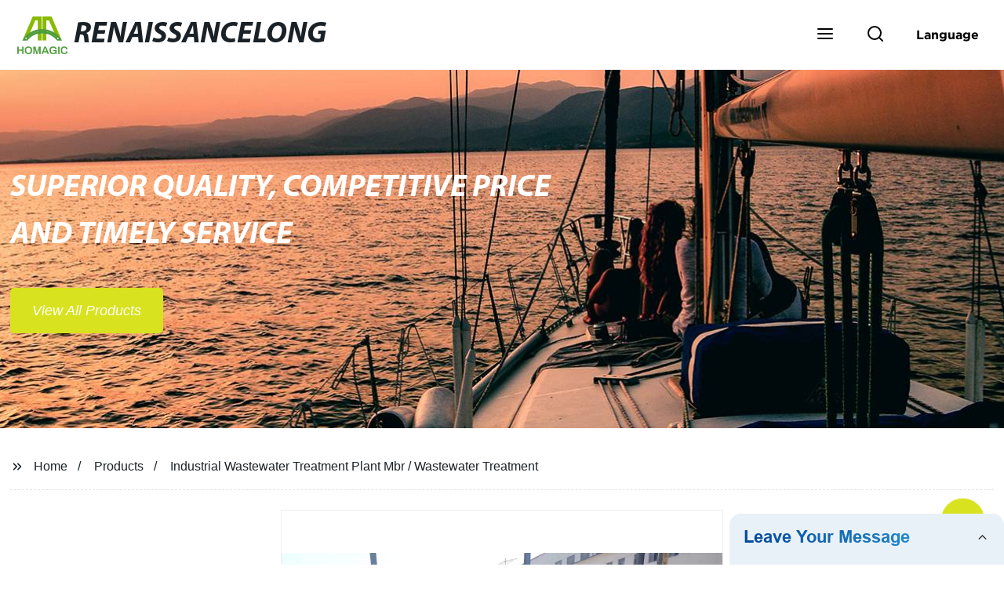

--- FILE ---
content_type: text/html
request_url: https://form.grofrom.com/api/form/2026120_inquiry_livechat_wwwrenaissancelongcom?domain=www.renaissancelong.com&key=017c42188c8073bd49b43800b16aa404&date=2026-1-20&source_address=form.grofrom.com
body_size: 4280
content:
<!doctype html>
<html>
<head>
    <meta charset="utf-8">
    <meta name="description" content="xxxxxxx">
    <meta http-equiv="X-UA-Compatible" content="IE=edge">
    <meta name="viewport" content="width=device-width, initial-scale=1, maximum-scale=1, shrink-to-fit=no">
    <link href="//form.grofrom.com/assets/css/from_livechat.css" rel="stylesheet" type="text/css"/>
    
    <script src="//form.grofrom.com/assets/js/emil_index/jquery.min.js"></script>
    <script src="//form.grofrom.com/layer/layer.js"></script>
    <script src="//form.grofrom.com/assets/js/group_oper.js"></script>
</head>
<body>
<div class="content-wrap livechat" style="width: 100%;height: 100%;">
    <div class="ch_form_wrap">
        <div class="email_point">
            <svg viewBox="0 0 24 24" width="18" height="18" stroke="currentColor" stroke-width="2" fill="none" stroke-linecap="round" stroke-linejoin="round" class="css-i6dzq1">
                <path d="M4 4h16c1.1 0 2 .9 2 2v12c0 1.1-.9 2-2 2H4c-1.1 0-2-.9-2-2V6c0-1.1.9-2 2-2z"></path>
                <polyline points="22,6 12,13 2,6"></polyline>
            </svg>
        </div>
        <h1 class="title" id="title"><em>Leave Your Message</em>
            <svg viewBox="0 0 24 24" width="18" height="18" stroke="currentColor" stroke-width="2" fill="none" stroke-linecap="round" stroke-linejoin="round" class="css-i6dzq1" style="transform: rotate(180deg);">
                <polyline points="6 9 12 15 18 9"></polyline>
            </svg>
        </h1>
        <form action="/api/form/standard_add" method="post" id="dataFormLivechat" onsubmit="gool_fun()" class="ch_form" crossOrigin="anonymous">
            <ul>
                     <li class="item item_name">
  <label for="name">Name<font color="red">*</font></label>
                    <input type="text" value="" name="name" datatype="*2-16" sucmsg="" nullmsg=" " errormsg="Empty!"/>
                </li>
               
                <li class="item item_phone">
   <label for="Phone">Phone / WhatsApp</label>
                    <input type="text" value="" name="phone">
                </li>
  <li class="item item_email">
  <label for="Email">Email<font color="red">*</font></label>
                    <input type="text" value="" name="email" datatype="e" sucmsg="" nullmsg=" " errormsg="Empty!"/>
                </li>
                                <li class="item item_message">
  <label for="message"></label>
                    <textarea name="message" datatype="*" sucmsg="" nullmsg=" " errormsg="Empty!" placeholder="Tell us the specific information details of the product you need"></textarea>
                </li>
            </ul>
            <div class="item item_submit">
                <input name="3a8f97f2ac48021207dcdd98f01510cb" id="form_token" value="1ceb064553fe9ee3302caa6c149ec720" type="hidden">
                <input name="table_name" id="table_name" value="hg_smtp" type="hidden">
                <input name="jump_url" id="jump_url" value="" type="hidden">
                <input name="domain_name" id="domain_name" value="" type="hidden">
                <input name="domain" id="domain" value="" type="hidden">
                <input name="domain_host" id="domain_host" value="" type="hidden">
                <input name="domain_host_url" id="domain_host_url" value="" type="hidden">
                <input name="key" id="key" value="" type="hidden"> <input name="cid" id="cid" value="" type="hidden">
                <input name="cip" id="cip" value="" type="hidden">
                <input name="ip" id="ip" value="65.55.210.145" type="hidden">
                <input name="cname" id="cname" value="" type="hidden">
                <input name="edition" id="edition" value="" type="hidden">
                <input name="date" id="date" value="" type="hidden">
                <input name="source_address" id="source_address" value="" type="hidden">
                <input name="form_livechat" id="form_livechat" value="1" type="hidden">
                <input type="submit" value="Send" name="" class="submit_btn" id="submit_btn"/>
            </div>
            <br/>
        </form>
    </div>
</div>

<script type="text/javascript">

    var sUserAgent = navigator.userAgent.toLowerCase();
    var bIsIpad = sUserAgent.match(/ipad/i) == "ipad";
    var bIsIphoneOs = sUserAgent.match(/iphone os/i) == "iphone os";
    var bIsMidp = sUserAgent.match(/midp/i) == "midp";
    var bIsUc7 = sUserAgent.match(/rv:1.2.3.4/i) == "rv:1.2.3.4";
    var bIsUc = sUserAgent.match(/ucweb/i) == "ucweb";
    var bIsAndroid = sUserAgent.match(/android/i) == "android";
    var bIsCE = sUserAgent.match(/windows ce/i) == "windows ce";
    var bIsWM = sUserAgent.match(/windows mobile/i) == "windows mobile";
    window.addEventListener('message', function (event) {
        $(".ch_form_wrap").attr('id', "ch_form_wrap-" + event.data.timestamp);
        /*
		if(event.data.model==1){
		  $('.content-wrap').addClass("show");
		  $('.title svg').css("transform", "rotate(0)");
		  return false;
		}*/
        standard_add(event);
    })

    function standard_add(event) {
        var domain = event.data.domain;
        var domain_host = event.data.domain_host;
        var domain_host_url = event.data.domain_host_url;
        var key = event.data.key;
        var host = event.data.host;
        if (!isNull(host)) return false;
        var formStyle=event.data.formStyle
        console.log("test1:"+formStyle)
        var winHeight = event.data.winHeight;
        var winWidth = event.data.winWidth;
        var time = event.data.time;
        var myDate = new Date;
        var year = myDate.getUTCFullYear(); //获取当前年
        var mon = myDate.getUTCMonth() + 1; //获取当前月
        var date = myDate.getUTCDate(); //获取当前日
        var dates = year + "-" + mon + "-" + date;
        if (event.data.input_btn_id) {
            $("input[type=submit].submit_btn").attr("id", event.data.input_btn_id);
            $("input[type=submit].submit_btn").addClass("google-submit-sum livechat_" + event.data.input_btn_id);
        }
        $("#key").val(key);
        $("#domain").val(domain);
        $("#domain_host").val(domain_host);
        $("#domain_host_url").val(domain_host_url);
        $("#domain_name").val(domain_host);
        $("#date").val(dates);
        $("#source_address").val(event.data.source_address);
        if (bIsIpad || bIsIphoneOs || bIsMidp || bIsUc7 || bIsUc || bIsAndroid || bIsCE || bIsWM) {
        } else {
            // if (domain_host.indexOf("bottlecustom.com") < 0) {
            //     setTimeout(function () {
            //         $('.content-wrap').addClass("show");
            //         $('.title svg').css("transform", "rotate(0)");
            //     }, 5000);
            // }
        }
        if(formStyle=="hide") {
         
        }else{
             setTimeout(function () {
                    $('.content-wrap').addClass("show");
                    $('.title svg').css("transform", "rotate(0)");
                }, 5000);
        }
        if (isNull(event.data.href)) $("input[name=jump_url]").val(event.data.href);
        $(".ch_form").attr("action", host + "api/form/standard_add");
        if (bIsIpad || bIsIphoneOs || bIsMidp || bIsUc7 || bIsUc || bIsAndroid || bIsCE || bIsWM) {
            $(".email_point").show()
            $(".title").css("opacity", "0").css("visibility", "hidden")
            $(".content-wrap.livechat").css("border", "none").css("background", "none")
            $(".content-wrap.livechat form").css("background", "#e8f1f8")
            $("form").css("border", "1px solid #36a9e1")
            $(".content-wrap.livechat .ch_form_wrap").css("overflow-y", "hidden")
            $('.email_point').click(function () {
                if ($('.content-wrap').hasClass("show")) {
                    $('.content-wrap').removeClass("show");
                     $('.email_point').html('<svg viewBox="0 0 24 24" width="18" height="18" stroke="currentColor" stroke-width="2" fill="none" stroke-linecap="round" stroke-linejoin="round" class="css-i6dzq1"><path d="M4 4h16c1.1 0 2 .9 2 2v12c0 1.1-.9 2-2 2H4c-1.1 0-2-.9-2-2V6c0-1.1.9-2 2-2z"></path><polyline points="22,6 12,13 2,6"></polyline></svg>');
                    try {
                        window.parent.postMessage({
                            num: 1,
                            timestamp: event.data.timestamp,
                            id_c: event.data.id_c,
                            time: time
                        }, domain_host_url);
                    } catch (e) {

                    }
                } else {
                    $('.email_point').html('<svg viewBox="0 0 24 24" width="18" height="18" stroke="currentColor" stroke-width="2" fill="none" stroke-linecap="round" stroke-linejoin="round" class="css-i6dzq1"><line x1="18" y1="6" x2="6" y2="18"></line><line x1="6" y1="6" x2="18" y2="18"></line></svg>');
                    try {
                        window.parent.postMessage({
                            num: 2,
                            timestamp: event.data.timestamp,
                            id_c: event.data.id_c,
                            time: time
                        }, domain_host_url);
                    } catch (e) {

                    }
                }
            });
        } else {
            $('#title').click(function () {
                if ($('.content-wrap').hasClass("show")) {
                    $('.content-wrap').removeClass("show");
                    $('.title svg').css("transform", "rotate(180deg)");
                    try {
                        window.parent.postMessage({
                            num: 1,
                            timestamp: event.data.timestamp,
                            id_c: event.data.id_c,
                            time: time
                        }, domain_host_url);
                    } catch (e) {

                    }
                } else {
                    $('.content-wrap').addClass("show");
                    $('.title svg').css("transform", "rotate(0)");
                    try {
                        window.parent.postMessage({
                            num: 2,
                            timestamp: event.data.timestamp,
                            id_c: event.data.id_c,
                            time: time
                        }, domain_host_url);
                    } catch (e) {

                    }
                }
            });
        }

    }

    function getBrowserInfo() {
        var agent = navigator.userAgent.toLowerCase();

        var regStr_ie = /msie [\d.]+;/gi;
        var regStr_ff = /firefox\/[\d.]+/gi
        var regStr_chrome = /chrome\/[\d.]+/gi;
        var regStr_saf = /safari\/[\d.]+/gi;

        //IE
        if (agent.indexOf("msie") > 0) {
            return agent.match(regStr_ie);
        }

        //firefox
        if (agent.indexOf("firefox") > 0) {
            return agent.match(regStr_ff);
        }

        //Chrome
        if (agent.indexOf("chrome") > 0) {
            return agent.match(regStr_chrome);
        }
        //Safari
        if (agent.indexOf("safari") > 0 && agent.indexOf("chrome") < 0) {
            return agent.match(regStr_saf);
        }
    }

    function gool_fun() {
        var num1 = false;
        $("input[type=radio],input[type=checkbox]").each(function () {
            var name = $(this).attr("name");
            var type = $(this).attr("type");
             if (isNull($(this).next("span.Validform_checktip.Validform_wrong").length) && isNull($.trim($(this).next("span.Validform_checktip.Validform_wrong").text()))) {
                 layer.msg($(this).next("span.Validform_checktip.Validform_wrong").text());
                 $(this).focus();
                num1 = true;
                return false;
            }
            if (isNull($(this).attr('datatype')) && $(this).attr('datatype').indexOf("*") > -1) {
                if (!($("input[type=" + type + "][name='" + name + "']").is(':checked'))) {
                    $(this).css("border-color", "red");
                    layer.msg($(this).attr('placeholder') + ' Cannot be empty!');
                    $(this).focus();
                    num1 = true;
                    return false;
                }
            }

        })
        if (num1) return false;
        var num = false;
        $("select,textarea,input[type=text],input[type=password],input[type=radio]:checked,input[type=checkbox]:checked,input[type=file]").each(function () {
            var va = $(this).val();
            if (isNull($(this).next("span.Validform_checktip.Validform_wrong").length) && isNull($.trim($(this).next("span.Validform_checktip.Validform_wrong").text()))) {
                layer.msg($(this).next("span.Validform_checktip.Validform_wrong").text());
                $(this).focus();
                num = true;
                return false;
            }
            if (isNull($(this).attr('datatype')) && $(this).attr('datatype').indexOf("*") > -1) {
                if (!isNull(va)) {
                    $(this).css("border-color", "red");
                    layer.msg($(this).attr('placeholder') + ' Cannot be empty!');
                    $(this).focus();
                    num = true;
                    return false;
                }
            }
            if (va) {
                var red = $(this).attr('datavalidation');
                if (isNull(red)) {
                    var reg = new RegExp(red);
                    if (!reg.test(va)) {
                        $(this).css("border-color", "red");
                        layer.msg($(this).attr('placeholder') + ' Validation rules not met!');
                        $(this).focus();
                        num = true;
                        return false;
                    }
                }
                if (isNull($(this).attr('datalen'))) {
                    var stringResult = $(this).attr('datalen').split('-');
                    if (Object.keys(stringResult).length == 1 && parseInt(stringResult[0]) > 0) {
                        if (va.length > parseInt(stringResult[0])) {
                            $(this).css("border-color", "red");
                            layer.msg($(this).attr('placeholder') + ' Length too large!');
                            $(this).focus();
                            num = true;
                            return false;
                        }
                    } else if (Object.keys(stringResult).length > 1 && parseInt(stringResult[0]) > 0) {
                        if (va.length < parseInt(stringResult[0])) {
                            $(this).css("border-color", "red");
                            layer.msg($(this).attr('placeholder') + ' Insufficient length!');
                            $(this).focus();
                            num = true;
                            return false;
                        }
                        if (va.length > parseInt(stringResult[1])) {
                            $(this).css("border-color", "red");
                            layer.msg($(this).attr('placeholder') + ' Length too large!');
                            $(this).focus();
                            num = true;
                            return false;
                        }
                    }
                }
            }
        })
        if (!num) {
            $("body .ch_form_wrap form").append("<div id='gif-show' style='text-align: center;position: absolute;width: 100%;left: 0;top: 0px;bottom: 0px;background: #fff;opacity: 0.8;z-index: 9999;'></div>");
            var fun = postAjax($('.submit_btn'), '', '#dataFormLivechat', 'post', 1);
            $.when(fun).done(function (re) {
                $(".web_loading").remove()
                if (re.status == 200) {
                    window.parent.postMessage({
                        num: 3,
                        timestamp: new Date().getTime(),
                        id_c: $("input[type=submit].submit_btn").attr("id"),
                        time: '',
                    }, $("input[name=domain_host_url]").val());
                    $(".ch_form ul .form_tip").text("success!");
                    $("#gif-show").css("opacity", 1);
                    $("#gif-show").html("<h2 style='margin-top: 100px'>Thank you! We will reply you via email within 24 hours.</h2>");
                    var jump_url = $("input[name=jump_url]").val();
                    $("input,select,textarea").val('');
                    $('.submit_btn').attr("disabled", "disabled");
                    // layer.msg(re.message, {
                    //     icon: 1,
                    //     time: 2000 //2秒关闭（如果不配置，默认是3秒）
                    // });
                    if (isNull(jump_url)) window.open(jump_url);
                } else {
                    if (re.status == 300)$.get('/api/form/get_del_storage_static_view',{model:window.location.pathname});
                    $("#gif-show").remove();
                    $(".ch_form ul .form_tip").text(re.message);
                    layer.msg(re.message, {
                        icon: 2,
                        time: 2000 //2秒关闭（如果不配置，默认是3秒）
                    });
                }
            }).fail(function (re) {
                if (re.status == 300)$.get('/api/form/get_del_storage_static_view',{model:window.location.pathname});
                $("#gif-show").remove();
                $(".ch_form ul .form_tip").text(re.message);
                layer.msg('网络错误', {
                    icon: 2,
                    time: 2000 //2秒关闭（如果不配置，默认是3秒）
                });
            });

        }
        return false;
    }
</script>

<script defer src="https://static.cloudflareinsights.com/beacon.min.js/vcd15cbe7772f49c399c6a5babf22c1241717689176015" integrity="sha512-ZpsOmlRQV6y907TI0dKBHq9Md29nnaEIPlkf84rnaERnq6zvWvPUqr2ft8M1aS28oN72PdrCzSjY4U6VaAw1EQ==" data-cf-beacon='{"version":"2024.11.0","token":"83e073f7534b45f785f7adffb81253c6","r":1,"server_timing":{"name":{"cfCacheStatus":true,"cfEdge":true,"cfExtPri":true,"cfL4":true,"cfOrigin":true,"cfSpeedBrain":true},"location_startswith":null}}' crossorigin="anonymous"></script>
</body>
</html>
<script src="//form.grofrom.com/assets/js/emil_index/validform.min.js"></script>
<script type="text/javascript">
    $("script").each(function () {
        var src = $(this).attr('src');
        if (isNull(src)) {
            var src1 = src.replace(/https\:|http\:/g, "")
            $(this).attr('src', src1);
        }
    })
    $("link").each(function () {
        var src = $(this).attr('href');
        if (isNull(src)) {
            var src1 = src.replace(/https\:|http\:/g, "")
            $(this).attr('href', src1);
        }
    })
    if (!isNull($("#form_token").val()) || !isNull($("#form_token").attr("name")) || $("#form_token").val() != $("#form_token").attr("name")) {
        var url = "/storage/static_view" + window.location.pathname + ".html";
        if (isExistFile(url)) {
            $("#form_token").attr('name', $("#form_token").val());
        }
    }
</script>

<script src="//form.grofrom.com/assets/js/libs/jquery.cookie.js"></script>
<script type="text/javascript">
    var edition = getBrowserInfo()[0];
    $("#edition").val(edition);
    var myDate = new Date;
    var k="cokip"+myDate.getUTCFullYear() + "" + (myDate.getUTCMonth() + 1) + "" + myDate.getUTCDate();
    var myCookie=$.cookie(k);
    if(isNull(myCookie)){
        var newObject = JSON.parse(myCookie);
        $("#cid").val(newObject.area);
        $("#cip").val(newObject.ip);
        $("#cname").val(newObject.country);
    }else{
        var dates = myDate.getUTCFullYear() + "" + (myDate.getUTCMonth() + 1) + "" + myDate.getUTCDate()+ "" + myDate.getUTCHours()+ "" + myDate.getUTCMinutes();
        $.getJSON('/api/date_json_ip?token_date='+dates,function (data) {
            if(data.status===200){
                $("#cid").val(data.data.area);
                $("#cip").val(data.data.ip);
                $("#cname").val(data.data.country);
                $.cookie(k, JSON.stringify(data.data));
            }
        })
    }
    // setTimeout(function () {
    //     returnCitySN = {};
    //     $("#cid").val(returnCitySN.cid);
    //     $("#cip").val(returnCitySN.cip);
    //     if (!isNull($("#ip").val())) $("#ip").val(returnCitySN.cip);
    //     $("#cname").val(returnCitySN.cname);
    // }, 2000);
</script>


